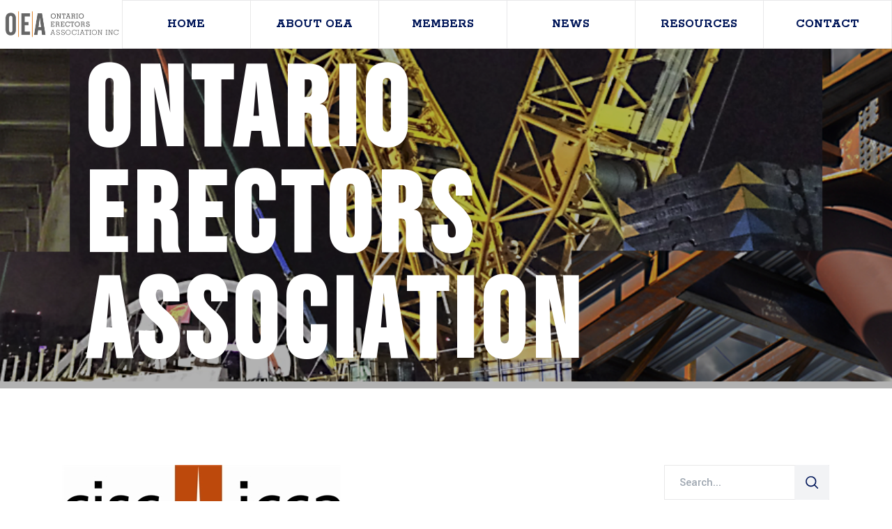

--- FILE ---
content_type: text/html; charset=UTF-8
request_url: https://ontarioerectors.com/2019/08/the-canadian-steel-conference-cisc-promo-code/
body_size: 15720
content:
<!DOCTYPE html>
<html lang="en-CA">
<head>
	
		<meta charset="UTF-8"/>
		<link rel="profile" href="http://gmpg.org/xfn/11"/>
					<link rel="pingback" href="https://ontarioerectors.com/xmlrpc.php">
		
				<meta name="viewport" content="width=device-width,initial-scale=1,user-scalable=yes">
		<title>The Canadian Steel Conference CISC promo code &#x2d; Ontario Erectors Association</title>
<meta name='robots' content='max-image-preview:large' />

<!-- The SEO Framework by Sybre Waaijer -->
<meta name="robots" content="max-snippet:-1,max-image-preview:standard,max-video-preview:-1" />
<meta name="description" content="Dear Members &amp; Associates, Your exclusive CISC promo code is here! With this, you only pay $400 until August 31, 2019&mdash;that&lsquo;s a savings of $150 (regularly at&#8230;" />
<meta property="og:image" content="https://ontarioerectors.com/wp-content/uploads/2016/09/5349_Disp_cisc-icca_ontario.jpg" />
<meta property="og:image:width" content="400" />
<meta property="og:image:height" content="138" />
<meta property="og:locale" content="en_GB" />
<meta property="og:type" content="article" />
<meta property="og:title" content="The Canadian Steel Conference CISC promo code" />
<meta property="og:description" content="Dear Members &amp; Associates, Your exclusive CISC promo code is here! With this, you only pay $400 until August 31, 2019&mdash;that&lsquo;s a savings of $150 (regularly at $550)! The Canadian Steel Conference brings&#8230;" />
<meta property="og:url" content="https://ontarioerectors.com/2019/08/the-canadian-steel-conference-cisc-promo-code/" />
<meta property="og:site_name" content="Ontario Erectors Association" />
<meta property="article:published_time" content="2019-08-27T12:43+00:00" />
<meta property="article:modified_time" content="2019-08-27T12:43+00:00" />
<meta property="og:updated_time" content="2019-08-27T12:43+00:00" />
<meta name="twitter:card" content="summary_large_image" />
<meta name="twitter:title" content="The Canadian Steel Conference CISC promo code" />
<meta name="twitter:description" content="Dear Members &amp; Associates, Your exclusive CISC promo code is here! With this, you only pay $400 until August 31, 2019&mdash;that&lsquo;s a savings of $150 (regularly at $550)! The Canadian Steel Conference brings&#8230;" />
<meta name="twitter:image" content="https://ontarioerectors.com/wp-content/uploads/2016/09/5349_Disp_cisc-icca_ontario.jpg" />
<meta name="twitter:image:width" content="400" />
<meta name="twitter:image:height" content="138" />
<link rel="canonical" href="https://ontarioerectors.com/2019/08/the-canadian-steel-conference-cisc-promo-code/" />
<script type="application/ld+json">{"@context":"https://schema.org","@type":"BreadcrumbList","itemListElement":[{"@type":"ListItem","position":1,"item":{"@id":"https://ontarioerectors.com/","name":"Ontario Erectors Association"}},{"@type":"ListItem","position":2,"item":{"@id":"https://ontarioerectors.com/category/events/","name":"Events"}},{"@type":"ListItem","position":3,"item":{"@id":"https://ontarioerectors.com/2019/08/the-canadian-steel-conference-cisc-promo-code/","name":"The Canadian Steel Conference CISC promo code"}}]}</script>
<!-- / The SEO Framework by Sybre Waaijer | 7.49ms meta | 1.27ms boot -->

<link rel='dns-prefetch' href='//www.googletagmanager.com' />
<link rel='dns-prefetch' href='//fonts.googleapis.com' />
<link rel='dns-prefetch' href='//s.w.org' />
<link rel="alternate" type="application/rss+xml" title="Ontario Erectors Association &raquo; Feed" href="https://ontarioerectors.com/feed/" />
<link rel="alternate" type="application/rss+xml" title="Ontario Erectors Association &raquo; Comments Feed" href="https://ontarioerectors.com/comments/feed/" />
<link rel="alternate" type="application/rss+xml" title="Ontario Erectors Association &raquo; The Canadian Steel Conference CISC promo code Comments Feed" href="https://ontarioerectors.com/2019/08/the-canadian-steel-conference-cisc-promo-code/feed/" />
		<script type="text/javascript">
			window._wpemojiSettings = {"baseUrl":"https:\/\/s.w.org\/images\/core\/emoji\/13.0.1\/72x72\/","ext":".png","svgUrl":"https:\/\/s.w.org\/images\/core\/emoji\/13.0.1\/svg\/","svgExt":".svg","source":{"concatemoji":"https:\/\/ontarioerectors.com\/wp-includes\/js\/wp-emoji-release.min.js?ver=7709651f479a83f61e9726d0a93b6d39"}};
			!function(e,a,t){var n,r,o,i=a.createElement("canvas"),p=i.getContext&&i.getContext("2d");function s(e,t){var a=String.fromCharCode;p.clearRect(0,0,i.width,i.height),p.fillText(a.apply(this,e),0,0);e=i.toDataURL();return p.clearRect(0,0,i.width,i.height),p.fillText(a.apply(this,t),0,0),e===i.toDataURL()}function c(e){var t=a.createElement("script");t.src=e,t.defer=t.type="text/javascript",a.getElementsByTagName("head")[0].appendChild(t)}for(o=Array("flag","emoji"),t.supports={everything:!0,everythingExceptFlag:!0},r=0;r<o.length;r++)t.supports[o[r]]=function(e){if(!p||!p.fillText)return!1;switch(p.textBaseline="top",p.font="600 32px Arial",e){case"flag":return s([127987,65039,8205,9895,65039],[127987,65039,8203,9895,65039])?!1:!s([55356,56826,55356,56819],[55356,56826,8203,55356,56819])&&!s([55356,57332,56128,56423,56128,56418,56128,56421,56128,56430,56128,56423,56128,56447],[55356,57332,8203,56128,56423,8203,56128,56418,8203,56128,56421,8203,56128,56430,8203,56128,56423,8203,56128,56447]);case"emoji":return!s([55357,56424,8205,55356,57212],[55357,56424,8203,55356,57212])}return!1}(o[r]),t.supports.everything=t.supports.everything&&t.supports[o[r]],"flag"!==o[r]&&(t.supports.everythingExceptFlag=t.supports.everythingExceptFlag&&t.supports[o[r]]);t.supports.everythingExceptFlag=t.supports.everythingExceptFlag&&!t.supports.flag,t.DOMReady=!1,t.readyCallback=function(){t.DOMReady=!0},t.supports.everything||(n=function(){t.readyCallback()},a.addEventListener?(a.addEventListener("DOMContentLoaded",n,!1),e.addEventListener("load",n,!1)):(e.attachEvent("onload",n),a.attachEvent("onreadystatechange",function(){"complete"===a.readyState&&t.readyCallback()})),(n=t.source||{}).concatemoji?c(n.concatemoji):n.wpemoji&&n.twemoji&&(c(n.twemoji),c(n.wpemoji)))}(window,document,window._wpemojiSettings);
		</script>
		<style type="text/css">
img.wp-smiley,
img.emoji {
	display: inline !important;
	border: none !important;
	box-shadow: none !important;
	height: 1em !important;
	width: 1em !important;
	margin: 0 .07em !important;
	vertical-align: -0.1em !important;
	background: none !important;
	padding: 0 !important;
}
</style>
	<link rel='stylesheet' id='wp-block-library-css'  href='https://ontarioerectors.com/wp-includes/css/dist/block-library/style.min.css?ver=7709651f479a83f61e9726d0a93b6d39' type='text/css' media='all' />
<link rel='stylesheet' id='contact-form-7-css'  href='https://ontarioerectors.com/wp-content/plugins/contact-form-7/includes/css/styles.css?ver=5.4' type='text/css' media='all' />
<link rel='stylesheet' id='rs-plugin-settings-css'  href='https://ontarioerectors.com/wp-content/plugins/revslider/public/assets/css/rs6.css?ver=6.3.5' type='text/css' media='all' />
<style id='rs-plugin-settings-inline-css' type='text/css'>
#rs-demo-id {}
</style>
<link rel='stylesheet' id='wilmer-mikado-default-style-css'  href='https://ontarioerectors.com/wp-content/themes/wilmer/style.css?ver=7709651f479a83f61e9726d0a93b6d39' type='text/css' media='all' />
<link rel='stylesheet' id='wilmer-mikado-modules-css'  href='https://ontarioerectors.com/wp-content/themes/wilmer/assets/css/modules.min.css?ver=7709651f479a83f61e9726d0a93b6d39' type='text/css' media='all' />
<link rel='stylesheet' id='wilmer-mikado-child-style-css'  href='https://ontarioerectors.com/wp-content/themes/wilmer-child/style.css?ver=7709651f479a83f61e9726d0a93b6d39' type='text/css' media='all' />
<link rel='stylesheet' id='mkdf-dripicons-css'  href='https://ontarioerectors.com/wp-content/themes/wilmer/framework/lib/icons-pack/dripicons/dripicons.css?ver=7709651f479a83f61e9726d0a93b6d39' type='text/css' media='all' />
<link rel='stylesheet' id='mkdf-font_elegant-css'  href='https://ontarioerectors.com/wp-content/themes/wilmer/framework/lib/icons-pack/elegant-icons/style.min.css?ver=7709651f479a83f61e9726d0a93b6d39' type='text/css' media='all' />
<link rel='stylesheet' id='mkdf-ion_icons-css'  href='https://ontarioerectors.com/wp-content/themes/wilmer/framework/lib/icons-pack/ion-icons/css/ionicons.min.css?ver=7709651f479a83f61e9726d0a93b6d39' type='text/css' media='all' />
<link rel='stylesheet' id='mkdf-linea_icons-css'  href='https://ontarioerectors.com/wp-content/themes/wilmer/framework/lib/icons-pack/linea-icons/style.css?ver=7709651f479a83f61e9726d0a93b6d39' type='text/css' media='all' />
<link rel='stylesheet' id='mkdf-linear_icons-css'  href='https://ontarioerectors.com/wp-content/themes/wilmer/framework/lib/icons-pack/linear-icons/style.css?ver=7709651f479a83f61e9726d0a93b6d39' type='text/css' media='all' />
<link rel='stylesheet' id='mkdf-simple_line_icons-css'  href='https://ontarioerectors.com/wp-content/themes/wilmer/framework/lib/icons-pack/simple-line-icons/simple-line-icons.css?ver=7709651f479a83f61e9726d0a93b6d39' type='text/css' media='all' />
<link rel='stylesheet' id='mediaelement-css'  href='https://ontarioerectors.com/wp-includes/js/mediaelement/mediaelementplayer-legacy.min.css?ver=4.2.16' type='text/css' media='all' />
<link rel='stylesheet' id='wp-mediaelement-css'  href='https://ontarioerectors.com/wp-includes/js/mediaelement/wp-mediaelement.min.css?ver=7709651f479a83f61e9726d0a93b6d39' type='text/css' media='all' />
<link rel='stylesheet' id='wilmer-mikado-style-dynamic-css'  href='https://ontarioerectors.com/wp-content/themes/wilmer/assets/css/style_dynamic.css?ver=1707605585' type='text/css' media='all' />
<link rel='stylesheet' id='wilmer-mikado-modules-responsive-css'  href='https://ontarioerectors.com/wp-content/themes/wilmer/assets/css/modules-responsive.min.css?ver=7709651f479a83f61e9726d0a93b6d39' type='text/css' media='all' />
<link rel='stylesheet' id='wilmer-mikado-style-dynamic-responsive-css'  href='https://ontarioerectors.com/wp-content/themes/wilmer/assets/css/style_dynamic_responsive.css?ver=1707605585' type='text/css' media='all' />
<link rel='stylesheet' id='wilmer-mikado-google-fonts-css'  href='https://fonts.googleapis.com/css?family=Yantramanav%3A900%2C800%2C700%2C600%2C500%2C400%2C300%7CPoppins%3A900%2C800%2C700%2C600%2C500%2C400%2C300%7CRokkitt%3A900%2C800%2C700%2C600%2C500%2C400%2C300&#038;subset=latin-ext&#038;ver=1.0.0' type='text/css' media='all' />
<link rel='stylesheet' id='wilmer-core-dashboard-style-css'  href='https://ontarioerectors.com/wp-content/plugins/wilmer-core/core-dashboard/assets/css/core-dashboard.min.css?ver=7709651f479a83f61e9726d0a93b6d39' type='text/css' media='all' />
<script type='text/javascript' src='https://ontarioerectors.com/wp-includes/js/jquery/jquery.min.js?ver=3.5.1' id='jquery-core-js'></script>
<script type='text/javascript' src='https://ontarioerectors.com/wp-includes/js/jquery/jquery-migrate.min.js?ver=3.3.2' id='jquery-migrate-js'></script>
<script type='text/javascript' src='https://ontarioerectors.com/wp-content/plugins/revslider/public/assets/js/rbtools.min.js?ver=6.3.5' id='tp-tools-js'></script>
<script type='text/javascript' src='https://ontarioerectors.com/wp-content/plugins/revslider/public/assets/js/rs6.min.js?ver=6.3.5' id='revmin-js'></script>

<!-- Google Analytics snippet added by Site Kit -->
<script type='text/javascript' src='https://www.googletagmanager.com/gtag/js?id=UA-45763198-1' id='google_gtagjs-js' async></script>
<script type='text/javascript' id='google_gtagjs-js-after'>
window.dataLayer = window.dataLayer || [];function gtag(){dataLayer.push(arguments);}
gtag('set', 'linker', {"domains":["ontarioerectors.com"]} );
gtag("js", new Date());
gtag("set", "developer_id.dZTNiMT", true);
gtag("config", "UA-45763198-1", {"anonymize_ip":true});
gtag("config", "G-N0DH392FNP");
</script>

<!-- End Google Analytics snippet added by Site Kit -->
<link rel="https://api.w.org/" href="https://ontarioerectors.com/wp-json/" /><link rel="alternate" type="application/json" href="https://ontarioerectors.com/wp-json/wp/v2/posts/3037" /><link rel="EditURI" type="application/rsd+xml" title="RSD" href="https://ontarioerectors.com/xmlrpc.php?rsd" />
<link rel="wlwmanifest" type="application/wlwmanifest+xml" href="https://ontarioerectors.com/wp-includes/wlwmanifest.xml" /> 
<link rel="alternate" type="application/json+oembed" href="https://ontarioerectors.com/wp-json/oembed/1.0/embed?url=https%3A%2F%2Fontarioerectors.com%2F2019%2F08%2Fthe-canadian-steel-conference-cisc-promo-code%2F" />
<link rel="alternate" type="text/xml+oembed" href="https://ontarioerectors.com/wp-json/oembed/1.0/embed?url=https%3A%2F%2Fontarioerectors.com%2F2019%2F08%2Fthe-canadian-steel-conference-cisc-promo-code%2F&#038;format=xml" />
<meta name="generator" content="Site Kit by Google 1.103.0" /><meta name="generator" content="Powered by WPBakery Page Builder - drag and drop page builder for WordPress."/>
<meta name="generator" content="Powered by Slider Revolution 6.3.5 - responsive, Mobile-Friendly Slider Plugin for WordPress with comfortable drag and drop interface." />
<link rel="icon" href="https://ontarioerectors.com/wp-content/uploads/2021/02/logomark-oea-white-bg-150x150.png" sizes="32x32" />
<link rel="icon" href="https://ontarioerectors.com/wp-content/uploads/2021/02/logomark-oea-white-bg-300x300.png" sizes="192x192" />
<link rel="apple-touch-icon" href="https://ontarioerectors.com/wp-content/uploads/2021/02/logomark-oea-white-bg-300x300.png" />
<meta name="msapplication-TileImage" content="https://ontarioerectors.com/wp-content/uploads/2021/02/logomark-oea-white-bg-300x300.png" />
<style type='text/css'>
@import url('https://fonts.googleapis.com/css2?family=Bebas+Neue&display=swap');

body,
h1, h2, h3, h4, h5, h6,
ul, ol, dl, li,
blockquote, code,
p {
	font-family: 'Rokkitt', 'Iowan Old Style', 'Apple Garamond', 'Baskerville', 'Times New Roman', 'Droid Serif', 'Times', 'Source Serif Pro', 'serif', 'Apple Color Emoji', 'Segoe UI Emoji', 'Segoe UI Symbol'!important;
}


.mkdf-title-holder.mkdf-standard-type .mkdf-page-title {
    font-family: 'Bebas Neue', 'Hevetica Neue', Helvetica, Aria, sans-serif!important;
    display: inline-block;
    /*background-color: #DE8226;*/
    padding: 1rem 2rem;
}

@media screen and (min-width: 800px) {
    .mkdf-title-holder.mkdf-standard-type .mkdf-page-title {
        font-size: 160px;
        letter-spacing: 9px;
    }
}
</style><script type="text/javascript">function setREVStartSize(e){
			//window.requestAnimationFrame(function() {				 
				window.RSIW = window.RSIW===undefined ? window.innerWidth : window.RSIW;	
				window.RSIH = window.RSIH===undefined ? window.innerHeight : window.RSIH;	
				try {								
					var pw = document.getElementById(e.c).parentNode.offsetWidth,
						newh;
					pw = pw===0 || isNaN(pw) ? window.RSIW : pw;
					e.tabw = e.tabw===undefined ? 0 : parseInt(e.tabw);
					e.thumbw = e.thumbw===undefined ? 0 : parseInt(e.thumbw);
					e.tabh = e.tabh===undefined ? 0 : parseInt(e.tabh);
					e.thumbh = e.thumbh===undefined ? 0 : parseInt(e.thumbh);
					e.tabhide = e.tabhide===undefined ? 0 : parseInt(e.tabhide);
					e.thumbhide = e.thumbhide===undefined ? 0 : parseInt(e.thumbhide);
					e.mh = e.mh===undefined || e.mh=="" || e.mh==="auto" ? 0 : parseInt(e.mh,0);		
					if(e.layout==="fullscreen" || e.l==="fullscreen") 						
						newh = Math.max(e.mh,window.RSIH);					
					else{					
						e.gw = Array.isArray(e.gw) ? e.gw : [e.gw];
						for (var i in e.rl) if (e.gw[i]===undefined || e.gw[i]===0) e.gw[i] = e.gw[i-1];					
						e.gh = e.el===undefined || e.el==="" || (Array.isArray(e.el) && e.el.length==0)? e.gh : e.el;
						e.gh = Array.isArray(e.gh) ? e.gh : [e.gh];
						for (var i in e.rl) if (e.gh[i]===undefined || e.gh[i]===0) e.gh[i] = e.gh[i-1];
											
						var nl = new Array(e.rl.length),
							ix = 0,						
							sl;					
						e.tabw = e.tabhide>=pw ? 0 : e.tabw;
						e.thumbw = e.thumbhide>=pw ? 0 : e.thumbw;
						e.tabh = e.tabhide>=pw ? 0 : e.tabh;
						e.thumbh = e.thumbhide>=pw ? 0 : e.thumbh;					
						for (var i in e.rl) nl[i] = e.rl[i]<window.RSIW ? 0 : e.rl[i];
						sl = nl[0];									
						for (var i in nl) if (sl>nl[i] && nl[i]>0) { sl = nl[i]; ix=i;}															
						var m = pw>(e.gw[ix]+e.tabw+e.thumbw) ? 1 : (pw-(e.tabw+e.thumbw)) / (e.gw[ix]);					
						newh =  (e.gh[ix] * m) + (e.tabh + e.thumbh);
					}				
					if(window.rs_init_css===undefined) window.rs_init_css = document.head.appendChild(document.createElement("style"));					
					document.getElementById(e.c).height = newh+"px";
					window.rs_init_css.innerHTML += "#"+e.c+"_wrapper { height: "+newh+"px }";				
				} catch(e){
					console.log("Failure at Presize of Slider:" + e)
				}					   
			//});
		  };</script>
		<style type="text/css" id="wp-custom-css">
			.mkdf-slider {
	background-color: black;
	margin-top: 70px;
}

 @media only screen and (max-width: 1024px) {
.mkdf-slider {
	margin-top: 0;
}		</style>
		<noscript><style> .wpb_animate_when_almost_visible { opacity: 1; }</style></noscript></head>
<body class="post-template-default single single-post postid-3037 single-format-standard wilmer-core-2.1.1 wilmer child-child-ver-1.0.0 wilmer-ver-2.4 mkdf-grid-1100 mkdf-empty-google-api mkdf-wide-dropdown-menu-content-in-grid mkdf-logo-image-source mkdf-fixed-on-scroll mkdf-dropdown-animate-height mkdf-header-tabbed mkdf-menu-area-shadow-disable mkdf-menu-area-in-grid-shadow-disable mkdf-menu-area-border-disable mkdf-menu-area-in-grid-border-disable mkdf-logo-area-border-disable mkdf-logo-area-in-grid-border-disable mkdf-header-vertical-shadow-disable mkdf-header-vertical-border-disable mkdf-default-mobile-header mkdf-sticky-up-mobile-header wpb-js-composer js-comp-ver-6.5.0 vc_responsive" itemscope itemtype="http://schema.org/WebPage">
	
    <div class="mkdf-wrapper">
        <div class="mkdf-wrapper-inner">
            
<header class="mkdf-page-header">
		
			<div class="mkdf-fixed-wrapper">
			
	<div class="mkdf-menu-area">
				
        <div class="mkdf-vertical-align-containers">
            <div class="mkdf-position-left"><!--
             --><div class="mkdf-position-left-inner">
                    
	
	<div class="mkdf-logo-wrapper">
		<a itemprop="url" href="https://ontarioerectors.com/" style="height: 50px;">
			<img itemprop="image" class="mkdf-normal-logo" src="https://ontarioerectors.com/wp-content/uploads/2021/02/logo-ontario-erectors-association-dark.jpg" width="349" height="100"  alt="logo"/>
			<img itemprop="image" class="mkdf-dark-logo" src="https://ontarioerectors.com/wp-content/uploads/2021/02/logo-ontario-erectors-association-dark.jpg" width="349" height="100"  alt="dark logo"/>			<img itemprop="image" class="mkdf-light-logo" src="https://ontarioerectors.com/wp-content/uploads/2021/02/logo-ontario-erectors-association-dark.jpg" width="349" height="100"  alt="light logo"/>		</a>
	</div>

                </div>
            </div>
            <div class="mkdf-position-center"><!--
             --><div class="mkdf-position-center-inner">
                    	
	<nav class="mkdf-main-menu mkdf-drop-down mkdf-default-nav">
		<ul id="menu-menu-1" class="clearfix"><li id="nav-menu-item-31" class="menu-item menu-item-type-post_type menu-item-object-page menu-item-home  narrow"><a href="https://ontarioerectors.com/" class=""><span class="item_outer"><span class="item_text">Home</span></span></a></li>
<li id="nav-menu-item-28" class="menu-item menu-item-type-post_type menu-item-object-page  narrow"><a href="https://ontarioerectors.com/about-oea/" class=""><span class="item_outer"><span class="item_text">About OEA</span></span></a></li>
<li id="nav-menu-item-32" class="menu-item menu-item-type-post_type menu-item-object-page  narrow"><a href="https://ontarioerectors.com/members/" class=""><span class="item_outer"><span class="item_text">Members</span></span></a></li>
<li id="nav-menu-item-4979" class="menu-item menu-item-type-post_type menu-item-object-page  narrow"><a href="https://ontarioerectors.com/news/" class=""><span class="item_outer"><span class="item_text">News</span></span></a></li>
<li id="nav-menu-item-29" class="menu-item menu-item-type-post_type menu-item-object-page  narrow"><a href="https://ontarioerectors.com/resources/" class=""><span class="item_outer"><span class="item_text">Resources</span></span></a></li>
<li id="nav-menu-item-30" class="menu-item menu-item-type-post_type menu-item-object-page  narrow"><a href="https://ontarioerectors.com/contact/" class=""><span class="item_outer"><span class="item_text">Contact</span></span></a></li>
</ul>	</nav>

                </div>
            </div>
            <div class="mkdf-position-right"><!--
             --><div class="mkdf-position-right-inner">
					                </div>
            </div>
        </div>
	</div>
		
			</div>
		
		
	</header>



<header class="mkdf-mobile-header">
		
	<div class="mkdf-mobile-header-inner">
		<div class="mkdf-mobile-header-holder">
            <div class="mkdf-vertical-align-containers">
                <div class="mkdf-vertical-align-containers">
                    <div class="mkdf-position-left"><!--
                     --><div class="mkdf-position-left-inner">
                            
<div class="mkdf-mobile-logo-wrapper">
	<a itemprop="url" href="https://ontarioerectors.com/" style="height: 50px">
		<img itemprop="image" src="https://ontarioerectors.com/wp-content/uploads/2021/02/logo-ontario-erectors-association-dark.jpg" width="349" height="100"  alt="Mobile Logo"/>
	</a>
</div>

                        </div>
                    </div>
                    <div class="mkdf-position-right"><!--
                     --><div class="mkdf-position-right-inner">
                                                                                        <div class="mkdf-mobile-menu-opener mkdf-mobile-menu-opener-icon-pack">
                                    <a href="javascript:void(0)">
                                                                                <span class="mkdf-mobile-menu-icon">
                                            <span aria-hidden="true" class="mkdf-icon-font-elegant icon_menu "></span>                                        </span>
                                    </a>
                                </div>
                                                    </div>
                    </div>
                </div>
			</div>
		</div>
		
	<nav class="mkdf-mobile-nav" role="navigation" aria-label="Mobile Menu">
		<div class="mkdf-grid">
			<ul id="menu-menu-2" class=""><li id="mobile-menu-item-31" class="menu-item menu-item-type-post_type menu-item-object-page menu-item-home "><a href="https://ontarioerectors.com/" class=""><span>Home</span></a></li>
<li id="mobile-menu-item-28" class="menu-item menu-item-type-post_type menu-item-object-page "><a href="https://ontarioerectors.com/about-oea/" class=""><span>About OEA</span></a></li>
<li id="mobile-menu-item-32" class="menu-item menu-item-type-post_type menu-item-object-page "><a href="https://ontarioerectors.com/members/" class=""><span>Members</span></a></li>
<li id="mobile-menu-item-4979" class="menu-item menu-item-type-post_type menu-item-object-page "><a href="https://ontarioerectors.com/news/" class=""><span>News</span></a></li>
<li id="mobile-menu-item-29" class="menu-item menu-item-type-post_type menu-item-object-page "><a href="https://ontarioerectors.com/resources/" class=""><span>Resources</span></a></li>
<li id="mobile-menu-item-30" class="menu-item menu-item-type-post_type menu-item-object-page "><a href="https://ontarioerectors.com/contact/" class=""><span>Contact</span></a></li>
</ul>		</div>
	</nav>

	</div>
	
	</header>

			<a id='mkdf-back-to-top' href='#'>
                <svg version="1.1" xmlns="http://www.w3.org/2000/svg" xmlns:xlink="http://www.w3.org/1999/xlink" x="0px" y="0px"
                     width="10px" height="16px" viewBox="0 0 10 16"  xml:space="preserve">
                        <g>
                            <rect x="4.5" y="0.9" class="st0" width="1" height="15.1"/>
                        </g>
                        <g>
                            <polygon class="st0" points="9.3,5.5 10,4.8 5.2,0 4.8,0 0,4.8 0.7,5.5 5,1.2 	"/>
                        </g>
                </svg>
			</a>
			        
            <div class="mkdf-content" >
                <div class="mkdf-content-inner">

<div class="mkdf-title-holder mkdf-standard-type mkdf-title-va-header-bottom mkdf-preload-background mkdf-has-bg-image mkdf-bg-parallax" style="height: 478px;background-image:url(https://ontarioerectors.com/wp-content/uploads/2021/02/header-5-short.jpg);" data-height="478">
			<div class="mkdf-title-image">
			<img itemprop="image" src="https://ontarioerectors.com/wp-content/uploads/2021/02/header-5-short.jpg" alt="Image Alt" />
		</div>
		<div class="mkdf-title-wrapper" style="height: 478px">
		<div class="mkdf-title-inner">
			<div class="mkdf-grid">
                                					<h1 class="mkdf-page-title entry-title" >Ontario Erectors Association</h1>
											</div>
            	    </div>
	</div>
</div>

	
	<div class="mkdf-container">
				
		<div class="mkdf-container-inner clearfix">
			<div class="mkdf-grid-row mkdf-content-has-sidebar mkdf-grid-large-gutter">
	<div class="mkdf-page-content-holder mkdf-grid-col-9">
		<div class="mkdf-blog-holder mkdf-blog-single mkdf-blog-single-standard">
			<article id="post-3037" class="post-3037 post type-post status-publish format-standard has-post-thumbnail hentry category-events category-opportunities tag-the-canadian-steel-conference">
    <div class="mkdf-post-content">
        <div class="mkdf-post-heading">
            
	<div class="mkdf-post-image">
					<img width="400" height="138" src="https://ontarioerectors.com/wp-content/uploads/2016/09/5349_Disp_cisc-icca_ontario.jpg" class="attachment-full size-full wp-post-image" alt="" loading="lazy" srcset="https://ontarioerectors.com/wp-content/uploads/2016/09/5349_Disp_cisc-icca_ontario.jpg 400w, https://ontarioerectors.com/wp-content/uploads/2016/09/5349_Disp_cisc-icca_ontario-300x104.jpg 300w" sizes="(max-width: 400px) 100vw, 400px" />					</div>
        </div>
        <div class="mkdf-post-text">
            <div class="mkdf-post-text-inner">
                <div class="mkdf-post-info-top">
                    <div itemprop="dateCreated" class="mkdf-post-info-date entry-date published updated">
    <meta itemprop="interactionCount" content="UserComments: 0"/>
            <a itemprop="url" href="https://ontarioerectors.com/2019/08/">
    
        August 27, 2019        </a>
</div>                </div>
                <div class="mkdf-post-text-main">
                    
<h2 itemprop="name" class="entry-title mkdf-post-title" >
            The Canadian Steel Conference CISC promo code    </h2>                    <p>Dear Members &amp; Associates,</p>
<p><strong>Your exclusive CISC promo code is here! </strong></p>
<p><strong>With this, you only pay $400 until August 31, 2019—that‘s a savings of $150 (regularly at $550)!</strong></p>
<p>The Canadian Steel Conference brings our steel industry together every year to learn, build relationships, develop businesses and celebrate steel while enjoying the beautiful cities across Canada we call home.</p>
<p>This year‘s event will be held from September 30 &#8211; October 2, 2019 at the Hotel Bonaventure, Montreal, QC—one of North America‘s most cultural and historic cities. Over the course of three days, we‘ll be hosting multiple business development, technical and social networking events for over 300 attendees from the Canadian steel industry.</p>
<p>We encourage you to use your exclusive CISC membership pricing when you register at <a href="http://www.canadiansteelconference.ca/" target="_blank" rel="noopener" data-saferedirecturl="https://www.google.com/url?q=http://www.canadiansteelconference.ca&amp;source=gmail&amp;ust=1566994920336000&amp;usg=AFQjCNHZvh3Fu-khXXRS5WT2AHRceqoKcg">www.canadiansteelconference.ca</a><wbr />. Simply enter the promo code: <strong>CISCsc19MA</strong> at checkout to gain access to valuable resources and exciting social events! Note: when registering, select your registration type as Member or Associate to claim your offer.</p>
<p>If you require hotel accommodation and flights, we encourage you to book early and take advantage of our discounted conference rates. Check out our website to book at the Hotel Bonaventure for <strong>$229 single/double occupancy per night before September 2, 2019</strong>. We are also offering discounted flight rates through Air Canada and WestJet between <strong>September 22, 2019 and October 8, 2019</strong> (see our website for promo codes).</p>
<p>Please feel free to visit <a href="http://www.canadiansteelconference.ca/" target="_blank" rel="noopener" data-saferedirecturl="https://www.google.com/url?q=http://www.canadiansteelconference.ca&amp;source=gmail&amp;ust=1566994920336000&amp;usg=AFQjCNHZvh3Fu-khXXRS5WT2AHRceqoKcg">www.canadiansteelconference.ca</a> for more information or contact <a href="mailto:steelconference@cisc-icca.ca" target="_blank" rel="noopener">steelconference@cisc-icca.ca</a> if you have any questions or concerns.</p>
<p>See you in Montreal!</p>
<hr />
<p>Salutations,</p>
<p>Canadian Institute of Steel Construction (CISC)</p>
                                    </div>
                <div class="mkdf-post-info-bottom clearfix">
                    <div class="mkdf-post-info-bottom-left">
                        <div class="mkdf-tags-holder">
    <div class="mkdf-tags">
        <a href="https://ontarioerectors.com/tag/the-canadian-steel-conference/" rel="tag">The Canadian Steel Conference</a>    </div>
</div>
                    </div>
                    <div class="mkdf-post-info-bottom-right">
                        	<div class="mkdf-post-info-comments-holder">
		<a itemprop="url" class="mkdf-post-info-comments" href="https://ontarioerectors.com/2019/08/the-canadian-steel-conference-cisc-promo-code/#respond">
            <i class='icon_star_alt' aria-hidden='true'></i>
					    Comments        </a>
	</div>
                            <div class="mkdf-blog-like">
        <a href="#" class="mkdf-like" id="mkdf-like-3037-358" title="Like this"><i class="icon_heart_alt"></i><span>0</span></a>        Likes    </div>
                    </div>
                </div>
            </div>
        </div>
    </div>
</article>	<div class="mkdf-blog-single-navigation">
		<div class="mkdf-blog-single-navigation-inner clearfix">
									<a itemprop="url" class="mkdf-blog-single-prev" href="https://ontarioerectors.com/2019/08/the-liberal-government-hands-42-billion-in-construction-projects-to-china-at-expense-of-canadians/">
							<span class="mkdf-blog-single-nav-mark arrow_carrot-left"></span>							<span class="mkdf-blog-single-nav-label">previous post</span>						</a>
											<a itemprop="url" class="mkdf-blog-single-next" href="https://ontarioerectors.com/2019/08/your-weekly-ontario-construction-news-aug-26-2019/">
							<span class="mkdf-blog-single-nav-mark arrow_carrot-right"></span>							<span class="mkdf-blog-single-nav-label">next post</span>						</a>
							</div>
	</div>
		</div>
	</div>
			<div class="mkdf-sidebar-holder mkdf-grid-col-3">
			<aside class="mkdf-sidebar">
	<div id="search-2" class="widget widget_search"><form role="search" method="get" class="mkdf-searchform searchform" id="searchform-258" action="https://ontarioerectors.com/">
	<label class="screen-reader-text">Search for:</label>
	<div class="input-holder clearfix">
		<input type="search" class="search-field" placeholder="Search..." value="" name="s" title="Search for:"/>
		<button type="submit" class="mkdf-search-submit">
            <svg height="18px" width="18px" xmlns="http://www.w3.org/2000/svg" xmlns:xlink="http://www.w3.org/1999/xlink" x="0px" y="0px" viewBox="0 0 18 18" style="enable-background:new 0 0 18 18;" xml:space="preserve">
            <path d="M17.9,16.7l-4.2-4.2c1.1-1.4,1.7-3,1.7-4.8c0-2-0.8-4-2.2-5.4c-1.4-1.4-3.4-2.2-5.4-2.2s-4,0.8-5.4,2.2
                S0.1,5.7,0.1,7.7s0.8,4,2.2,5.4c1.4,1.4,3.4,2.2,5.4,2.2c1.8,0,3.4-0.6,4.8-1.7l4.2,4.2c0.2,0.2,0.4,0.2,0.6,0.2
                c0.2,0,0.4-0.1,0.6-0.2c0.2-0.2,0.2-0.4,0.2-0.6C18.1,17.1,18,16.9,17.9,16.7z M13.7,7.7c0,1.6-0.6,3.1-1.8,4.2l0,0
                c-1.1,1.1-2.6,1.7-4.2,1.7c-3.3,0-6-2.7-6-6c0-3.3,2.7-6,6-6C11,1.7,13.7,4.4,13.7,7.7z"></path>
            </svg>
        </button>
	</div>
</form></div><div id="categories-2" class="widget widget_categories"><div class="mkdf-widget-title-holder"><h4 class="mkdf-widget-title">Categories</h4></div>
			<ul>
					<li class="cat-item cat-item-925"><a href="https://ontarioerectors.com/category/awards/">Awards</a>
</li>
	<li class="cat-item cat-item-8"><a href="https://ontarioerectors.com/category/events/">Events</a>
</li>
	<li class="cat-item cat-item-37"><a href="https://ontarioerectors.com/category/important-safety-information/">Important Safety Information</a>
</li>
	<li class="cat-item cat-item-9"><a href="https://ontarioerectors.com/category/industry-news/">Industry News</a>
</li>
	<li class="cat-item cat-item-74"><a href="https://ontarioerectors.com/category/management/">Management</a>
</li>
	<li class="cat-item cat-item-12"><a href="https://ontarioerectors.com/category/oea-updates/">OEA Updates</a>
</li>
	<li class="cat-item cat-item-11"><a href="https://ontarioerectors.com/category/opportunities/">Opportunities</a>
</li>
	<li class="cat-item cat-item-451"><a href="https://ontarioerectors.com/category/ppo/">PPO</a>
</li>
	<li class="cat-item cat-item-36"><a href="https://ontarioerectors.com/category/product-notification/">Product Notification</a>
</li>
	<li class="cat-item cat-item-10"><a href="https://ontarioerectors.com/category/projects/">Projects</a>
</li>
	<li class="cat-item cat-item-21"><a href="https://ontarioerectors.com/category/training/">Training</a>
</li>
	<li class="cat-item cat-item-1"><a href="https://ontarioerectors.com/category/uncategorized/">Uncategorized</a>
</li>
	<li class="cat-item cat-item-920"><a href="https://ontarioerectors.com/category/webinar/">Webinar</a>
</li>
			</ul>

			</div><div class="widget mkdf-recent-post-widget" ><div class="mkdf-widget-title-holder"><h4 class="mkdf-widget-title">RECENT POSTS</h4></div><ul class="mkdf-recent-posts"><li class="mkdf-rp-item"><a href="https://ontarioerectors.com/2022/09/rodworker-provincial-collective-agreement/"><div class="mkdf-rp-image"></div><h6 class="mkdf-rp-title">RODWORKER PROVINCIAL COLLECTIVE AGREEMENT</h6></a></li><li class="mkdf-rp-item"><a href="https://ontarioerectors.com/2021/07/monthly-mltsd-report-to-the-plmhsc/"><div class="mkdf-rp-image"><img width="56" height="56" src="https://ontarioerectors.com/wp-content/uploads/2021/02/ON_POS_LOGO_RGB-150x150.png" class="attachment-56x56 size-56x56 wp-post-image" alt="" loading="lazy" srcset="https://ontarioerectors.com/wp-content/uploads/2021/02/ON_POS_LOGO_RGB-150x150.png 150w, https://ontarioerectors.com/wp-content/uploads/2021/02/ON_POS_LOGO_RGB-650x650.png 650w, https://ontarioerectors.com/wp-content/uploads/2021/02/ON_POS_LOGO_RGB-1300x1300.png 1300w" sizes="(max-width: 56px) 100vw, 56px" /></div><h6 class="mkdf-rp-title">MONTHLY MLTSD REPORT TO THE PLMHSC</h6></a></li><li class="mkdf-rp-item"><a href="https://ontarioerectors.com/2021/06/mltsd-construction-coordinators-report/"><div class="mkdf-rp-image"><img width="56" height="56" src="https://ontarioerectors.com/wp-content/uploads/2021/02/ON_POS_LOGO_RGB-150x150.png" class="attachment-56x56 size-56x56 wp-post-image" alt="" loading="lazy" srcset="https://ontarioerectors.com/wp-content/uploads/2021/02/ON_POS_LOGO_RGB-150x150.png 150w, https://ontarioerectors.com/wp-content/uploads/2021/02/ON_POS_LOGO_RGB-650x650.png 650w, https://ontarioerectors.com/wp-content/uploads/2021/02/ON_POS_LOGO_RGB-1300x1300.png 1300w" sizes="(max-width: 56px) 100vw, 56px" /></div><h6 class="mkdf-rp-title">MLTSD Construction Coordinator&#8217;s Report</h6></a></li><li class="mkdf-rp-item"><a href="https://ontarioerectors.com/2021/05/canadian-mental-health-awareness-week-toolbox-talks-on-mental-health/"><div class="mkdf-rp-image"><img width="56" height="56" src="https://ontarioerectors.com/wp-content/uploads/2021/05/Screen-Shot-2021-05-07-at-2.29.08-PM-150x150.png" class="attachment-56x56 size-56x56 wp-post-image" alt="" loading="lazy" /></div><h6 class="mkdf-rp-title">Canadian Mental Health Awareness Week &#8211; Toolbox Talks on Mental Health</h6></a></li></ul></div><div id="archives-2" class="widget widget_archive"><div class="mkdf-widget-title-holder"><h4 class="mkdf-widget-title">Archives</h4></div>		<label class="screen-reader-text" for="archives-dropdown-2">Archives</label>
		<select id="archives-dropdown-2" name="archive-dropdown">
			
			<option value="">Select Month</option>
				<option value='https://ontarioerectors.com/2022/09/'> September 2022 </option>
	<option value='https://ontarioerectors.com/2021/07/'> July 2021 </option>
	<option value='https://ontarioerectors.com/2021/06/'> June 2021 </option>
	<option value='https://ontarioerectors.com/2021/05/'> May 2021 </option>
	<option value='https://ontarioerectors.com/2021/02/'> February 2021 </option>
	<option value='https://ontarioerectors.com/2021/01/'> January 2021 </option>
	<option value='https://ontarioerectors.com/2020/12/'> December 2020 </option>
	<option value='https://ontarioerectors.com/2020/11/'> November 2020 </option>
	<option value='https://ontarioerectors.com/2020/10/'> October 2020 </option>
	<option value='https://ontarioerectors.com/2020/09/'> September 2020 </option>
	<option value='https://ontarioerectors.com/2020/08/'> August 2020 </option>
	<option value='https://ontarioerectors.com/2020/07/'> July 2020 </option>
	<option value='https://ontarioerectors.com/2020/06/'> June 2020 </option>
	<option value='https://ontarioerectors.com/2020/05/'> May 2020 </option>
	<option value='https://ontarioerectors.com/2020/04/'> April 2020 </option>
	<option value='https://ontarioerectors.com/2020/03/'> March 2020 </option>
	<option value='https://ontarioerectors.com/2020/02/'> February 2020 </option>
	<option value='https://ontarioerectors.com/2020/01/'> January 2020 </option>
	<option value='https://ontarioerectors.com/2019/12/'> December 2019 </option>
	<option value='https://ontarioerectors.com/2019/11/'> November 2019 </option>
	<option value='https://ontarioerectors.com/2019/10/'> October 2019 </option>
	<option value='https://ontarioerectors.com/2019/09/'> September 2019 </option>
	<option value='https://ontarioerectors.com/2019/08/'> August 2019 </option>
	<option value='https://ontarioerectors.com/2019/07/'> July 2019 </option>
	<option value='https://ontarioerectors.com/2019/06/'> June 2019 </option>
	<option value='https://ontarioerectors.com/2019/05/'> May 2019 </option>
	<option value='https://ontarioerectors.com/2019/04/'> April 2019 </option>
	<option value='https://ontarioerectors.com/2019/03/'> March 2019 </option>
	<option value='https://ontarioerectors.com/2019/02/'> February 2019 </option>
	<option value='https://ontarioerectors.com/2019/01/'> January 2019 </option>
	<option value='https://ontarioerectors.com/2018/12/'> December 2018 </option>
	<option value='https://ontarioerectors.com/2018/11/'> November 2018 </option>
	<option value='https://ontarioerectors.com/2018/10/'> October 2018 </option>
	<option value='https://ontarioerectors.com/2018/09/'> September 2018 </option>
	<option value='https://ontarioerectors.com/2018/08/'> August 2018 </option>
	<option value='https://ontarioerectors.com/2018/07/'> July 2018 </option>
	<option value='https://ontarioerectors.com/2018/06/'> June 2018 </option>
	<option value='https://ontarioerectors.com/2018/05/'> May 2018 </option>
	<option value='https://ontarioerectors.com/2018/04/'> April 2018 </option>
	<option value='https://ontarioerectors.com/2018/03/'> March 2018 </option>
	<option value='https://ontarioerectors.com/2018/02/'> February 2018 </option>
	<option value='https://ontarioerectors.com/2018/01/'> January 2018 </option>
	<option value='https://ontarioerectors.com/2017/12/'> December 2017 </option>
	<option value='https://ontarioerectors.com/2017/11/'> November 2017 </option>
	<option value='https://ontarioerectors.com/2017/10/'> October 2017 </option>
	<option value='https://ontarioerectors.com/2017/09/'> September 2017 </option>
	<option value='https://ontarioerectors.com/2017/08/'> August 2017 </option>
	<option value='https://ontarioerectors.com/2017/07/'> July 2017 </option>
	<option value='https://ontarioerectors.com/2017/06/'> June 2017 </option>
	<option value='https://ontarioerectors.com/2017/05/'> May 2017 </option>
	<option value='https://ontarioerectors.com/2017/04/'> April 2017 </option>
	<option value='https://ontarioerectors.com/2017/03/'> March 2017 </option>
	<option value='https://ontarioerectors.com/2017/02/'> February 2017 </option>
	<option value='https://ontarioerectors.com/2017/01/'> January 2017 </option>
	<option value='https://ontarioerectors.com/2016/12/'> December 2016 </option>
	<option value='https://ontarioerectors.com/2016/11/'> November 2016 </option>
	<option value='https://ontarioerectors.com/2016/10/'> October 2016 </option>
	<option value='https://ontarioerectors.com/2016/09/'> September 2016 </option>
	<option value='https://ontarioerectors.com/2016/08/'> August 2016 </option>
	<option value='https://ontarioerectors.com/2016/07/'> July 2016 </option>
	<option value='https://ontarioerectors.com/2016/06/'> June 2016 </option>
	<option value='https://ontarioerectors.com/2016/05/'> May 2016 </option>
	<option value='https://ontarioerectors.com/2016/04/'> April 2016 </option>
	<option value='https://ontarioerectors.com/2016/03/'> March 2016 </option>
	<option value='https://ontarioerectors.com/2016/02/'> February 2016 </option>
	<option value='https://ontarioerectors.com/2016/01/'> January 2016 </option>
	<option value='https://ontarioerectors.com/2015/12/'> December 2015 </option>
	<option value='https://ontarioerectors.com/2015/11/'> November 2015 </option>
	<option value='https://ontarioerectors.com/2015/10/'> October 2015 </option>
	<option value='https://ontarioerectors.com/2015/09/'> September 2015 </option>
	<option value='https://ontarioerectors.com/2015/08/'> August 2015 </option>
	<option value='https://ontarioerectors.com/2015/07/'> July 2015 </option>
	<option value='https://ontarioerectors.com/2015/06/'> June 2015 </option>
	<option value='https://ontarioerectors.com/2015/05/'> May 2015 </option>
	<option value='https://ontarioerectors.com/2015/04/'> April 2015 </option>
	<option value='https://ontarioerectors.com/2015/03/'> March 2015 </option>
	<option value='https://ontarioerectors.com/2015/02/'> February 2015 </option>
	<option value='https://ontarioerectors.com/2015/01/'> January 2015 </option>
	<option value='https://ontarioerectors.com/2014/12/'> December 2014 </option>
	<option value='https://ontarioerectors.com/2014/11/'> November 2014 </option>
	<option value='https://ontarioerectors.com/2014/10/'> October 2014 </option>
	<option value='https://ontarioerectors.com/2014/09/'> September 2014 </option>
	<option value='https://ontarioerectors.com/2014/08/'> August 2014 </option>
	<option value='https://ontarioerectors.com/2014/07/'> July 2014 </option>
	<option value='https://ontarioerectors.com/2014/06/'> June 2014 </option>
	<option value='https://ontarioerectors.com/2014/05/'> May 2014 </option>
	<option value='https://ontarioerectors.com/2014/04/'> April 2014 </option>
	<option value='https://ontarioerectors.com/2014/03/'> March 2014 </option>
	<option value='https://ontarioerectors.com/2014/02/'> February 2014 </option>
	<option value='https://ontarioerectors.com/2014/01/'> January 2014 </option>
	<option value='https://ontarioerectors.com/2013/12/'> December 2013 </option>
	<option value='https://ontarioerectors.com/2013/11/'> November 2013 </option>

		</select>

<script type="text/javascript">
/* <![CDATA[ */
(function() {
	var dropdown = document.getElementById( "archives-dropdown-2" );
	function onSelectChange() {
		if ( dropdown.options[ dropdown.selectedIndex ].value !== '' ) {
			document.location.href = this.options[ this.selectedIndex ].value;
		}
	}
	dropdown.onchange = onSelectChange;
})();
/* ]]> */
</script>
			</div></aside>		</div>
	</div>		</div>
		
			</div>
</div> <!-- close div.content_inner -->
	</div>  <!-- close div.content -->
					<footer class="mkdf-page-footer ">
				<div class="mkdf-footer-top-holder">
    <div class="mkdf-footer-top-inner mkdf-grid">
        <div class="mkdf-grid-row mkdf-footer-top-alignment-left">
                            <div class="mkdf-column-content mkdf-grid-col-4">
                    <div id="media_image-2" class="widget mkdf-footer-column-1 widget_media_image"><img width="300" height="86" src="https://ontarioerectors.com/wp-content/uploads/2021/02/logo-ontario-erectors-association-light-300x86.png" class="image wp-image-4163  attachment-medium size-medium" alt="" loading="lazy" style="max-width: 100%; height: auto;" srcset="https://ontarioerectors.com/wp-content/uploads/2021/02/logo-ontario-erectors-association-light-300x86.png 300w, https://ontarioerectors.com/wp-content/uploads/2021/02/logo-ontario-erectors-association-light.png 349w" sizes="(max-width: 300px) 100vw, 300px" /></div>                </div>
                            <div class="mkdf-column-content mkdf-grid-col-4">
                    <div id="custom_html-4" class="widget_text widget mkdf-footer-column-2 widget_custom_html"><div class="textwidget custom-html-widget"><address>
Box 418 2A Louisa Street<br>
Thornbury, ON<br>
N0H 2P0<br>
Canada<br><br>
(705) 445-9415<br><br>
jack (at) ontarioerectors.com
</address></div></div>                </div>
                            <div class="mkdf-column-content mkdf-grid-col-4">
                    <div id="nav_menu-2" class="widget mkdf-footer-column-3 widget_nav_menu"><div class="mkdf-widget-title-holder"><h4 class="mkdf-widget-title">Sitemap</h4></div><div class="menu-menu-1-container"><ul id="menu-menu-3" class="menu"><li id="menu-item-31" class="menu-item menu-item-type-post_type menu-item-object-page menu-item-home menu-item-31"><a href="https://ontarioerectors.com/">Home</a></li>
<li id="menu-item-28" class="menu-item menu-item-type-post_type menu-item-object-page menu-item-28"><a href="https://ontarioerectors.com/about-oea/">About OEA</a></li>
<li id="menu-item-32" class="menu-item menu-item-type-post_type menu-item-object-page menu-item-32"><a href="https://ontarioerectors.com/members/">Members</a></li>
<li id="menu-item-4979" class="menu-item menu-item-type-post_type menu-item-object-page menu-item-4979"><a href="https://ontarioerectors.com/news/">News</a></li>
<li id="menu-item-29" class="menu-item menu-item-type-post_type menu-item-object-page menu-item-29"><a href="https://ontarioerectors.com/resources/">Resources</a></li>
<li id="menu-item-30" class="menu-item menu-item-type-post_type menu-item-object-page menu-item-30"><a href="https://ontarioerectors.com/contact/">Contact</a></li>
</ul></div></div>                </div>
                    </div>
    </div>
</div><div class="mkdf-footer-bottom-holder">
    <div class="mkdf-footer-bottom-inner mkdf-grid">
        <div class="mkdf-grid-row ">
                            <div class="mkdf-grid-col-12">
                    <div id="custom_html-3" class="widget_text widget mkdf-footer-bottom-column-1 widget_custom_html"><div class="textwidget custom-html-widget"><p style="text-align: center">&copy; 2021 Ontario Erectors Association</p></div></div>                </div>
                    </div>
    </div>
</div>			</footer>
			</div> <!-- close div.mkdf-wrapper-inner  -->
</div> <!-- close div.mkdf-wrapper -->
<script type='text/javascript' src='https://ontarioerectors.com/wp-includes/js/dist/vendor/wp-polyfill.min.js?ver=7.4.4' id='wp-polyfill-js'></script>
<script type='text/javascript' id='wp-polyfill-js-after'>
( 'fetch' in window ) || document.write( '<script src="https://ontarioerectors.com/wp-includes/js/dist/vendor/wp-polyfill-fetch.min.js?ver=3.0.0"></scr' + 'ipt>' );( document.contains ) || document.write( '<script src="https://ontarioerectors.com/wp-includes/js/dist/vendor/wp-polyfill-node-contains.min.js?ver=3.42.0"></scr' + 'ipt>' );( window.DOMRect ) || document.write( '<script src="https://ontarioerectors.com/wp-includes/js/dist/vendor/wp-polyfill-dom-rect.min.js?ver=3.42.0"></scr' + 'ipt>' );( window.URL && window.URL.prototype && window.URLSearchParams ) || document.write( '<script src="https://ontarioerectors.com/wp-includes/js/dist/vendor/wp-polyfill-url.min.js?ver=3.6.4"></scr' + 'ipt>' );( window.FormData && window.FormData.prototype.keys ) || document.write( '<script src="https://ontarioerectors.com/wp-includes/js/dist/vendor/wp-polyfill-formdata.min.js?ver=3.0.12"></scr' + 'ipt>' );( Element.prototype.matches && Element.prototype.closest ) || document.write( '<script src="https://ontarioerectors.com/wp-includes/js/dist/vendor/wp-polyfill-element-closest.min.js?ver=2.0.2"></scr' + 'ipt>' );( 'objectFit' in document.documentElement.style ) || document.write( '<script src="https://ontarioerectors.com/wp-includes/js/dist/vendor/wp-polyfill-object-fit.min.js?ver=2.3.4"></scr' + 'ipt>' );
</script>
<script type='text/javascript' src='https://ontarioerectors.com/wp-includes/js/dist/hooks.min.js?ver=d0188aa6c336f8bb426fe5318b7f5b72' id='wp-hooks-js'></script>
<script type='text/javascript' src='https://ontarioerectors.com/wp-includes/js/dist/i18n.min.js?ver=6ae7d829c963a7d8856558f3f9b32b43' id='wp-i18n-js'></script>
<script type='text/javascript' id='wp-i18n-js-after'>
wp.i18n.setLocaleData( { 'text direction\u0004ltr': [ 'ltr' ] } );
</script>
<script type='text/javascript' src='https://ontarioerectors.com/wp-includes/js/dist/vendor/lodash.min.js?ver=4.17.21' id='lodash-js'></script>
<script type='text/javascript' id='lodash-js-after'>
window.lodash = _.noConflict();
</script>
<script type='text/javascript' src='https://ontarioerectors.com/wp-includes/js/dist/url.min.js?ver=7c99a9585caad6f2f16c19ecd17a86cd' id='wp-url-js'></script>
<script type='text/javascript' id='wp-api-fetch-js-translations'>
( function( domain, translations ) {
	var localeData = translations.locale_data[ domain ] || translations.locale_data.messages;
	localeData[""].domain = domain;
	wp.i18n.setLocaleData( localeData, domain );
} )( "default", {"translation-revision-date":"2022-11-09 10:35:53+0000","generator":"GlotPress\/4.0.0-rc.1","domain":"messages","locale_data":{"messages":{"":{"domain":"messages","plural-forms":"nplurals=2; plural=n != 1;","lang":"en_CA"},"You are probably offline.":["You are probably offline."],"Media upload failed. If this is a photo or a large image, please scale it down and try again.":["Media upload failed. If this is a photo or a large image, please scale it down and try again."],"An unknown error occurred.":["An unknown error occurred."],"The response is not a valid JSON response.":["The response is not a valid JSON response."]}},"comment":{"reference":"wp-includes\/js\/dist\/api-fetch.js"}} );
</script>
<script type='text/javascript' src='https://ontarioerectors.com/wp-includes/js/dist/api-fetch.min.js?ver=25cbf3644d200bdc5cab50e7966b5b03' id='wp-api-fetch-js'></script>
<script type='text/javascript' id='wp-api-fetch-js-after'>
wp.apiFetch.use( wp.apiFetch.createRootURLMiddleware( "https://ontarioerectors.com/wp-json/" ) );
wp.apiFetch.nonceMiddleware = wp.apiFetch.createNonceMiddleware( "2e21a57b77" );
wp.apiFetch.use( wp.apiFetch.nonceMiddleware );
wp.apiFetch.use( wp.apiFetch.mediaUploadMiddleware );
wp.apiFetch.nonceEndpoint = "https://ontarioerectors.com/wp-admin/admin-ajax.php?action=rest-nonce";
</script>
<script type='text/javascript' id='contact-form-7-js-extra'>
/* <![CDATA[ */
var wpcf7 = [];
/* ]]> */
</script>
<script type='text/javascript' src='https://ontarioerectors.com/wp-content/plugins/contact-form-7/includes/js/index.js?ver=5.4' id='contact-form-7-js'></script>
<script type='text/javascript' src='https://ontarioerectors.com/wp-includes/js/jquery/ui/core.min.js?ver=1.12.1' id='jquery-ui-core-js'></script>
<script type='text/javascript' src='https://ontarioerectors.com/wp-includes/js/jquery/ui/tabs.min.js?ver=1.12.1' id='jquery-ui-tabs-js'></script>
<script type='text/javascript' src='https://ontarioerectors.com/wp-includes/js/jquery/ui/accordion.min.js?ver=1.12.1' id='jquery-ui-accordion-js'></script>
<script type='text/javascript' id='mediaelement-core-js-before'>
var mejsL10n = {"language":"en","strings":{"mejs.download-file":"Download File","mejs.install-flash":"You are using a browser that does not have Flash player enabled or installed. Please turn on your Flash player plugin or download the latest version from https:\/\/get.adobe.com\/flashplayer\/","mejs.fullscreen":"Fullscreen","mejs.play":"Play","mejs.pause":"Pause","mejs.time-slider":"Time Slider","mejs.time-help-text":"Use Left\/Right Arrow keys to advance one second, Up\/Down arrows to advance ten seconds.","mejs.live-broadcast":"Live Broadcast","mejs.volume-help-text":"Use Up\/Down Arrow keys to increase or decrease volume.","mejs.unmute":"Unmute","mejs.mute":"Mute","mejs.volume-slider":"Volume Slider","mejs.video-player":"Video Player","mejs.audio-player":"Audio Player","mejs.captions-subtitles":"Captions\/Subtitles","mejs.captions-chapters":"Chapters","mejs.none":"None","mejs.afrikaans":"Afrikaans","mejs.albanian":"Albanian","mejs.arabic":"Arabic","mejs.belarusian":"Belarusian","mejs.bulgarian":"Bulgarian","mejs.catalan":"Catalan","mejs.chinese":"Chinese","mejs.chinese-simplified":"Chinese (Simplified)","mejs.chinese-traditional":"Chinese (Traditional)","mejs.croatian":"Croatian","mejs.czech":"Czech","mejs.danish":"Danish","mejs.dutch":"Dutch","mejs.english":"English","mejs.estonian":"Estonian","mejs.filipino":"Filipino","mejs.finnish":"Finnish","mejs.french":"French","mejs.galician":"Galician","mejs.german":"German","mejs.greek":"Greek","mejs.haitian-creole":"Haitian Creole","mejs.hebrew":"Hebrew","mejs.hindi":"Hindi","mejs.hungarian":"Hungarian","mejs.icelandic":"Icelandic","mejs.indonesian":"Indonesian","mejs.irish":"Irish","mejs.italian":"Italian","mejs.japanese":"Japanese","mejs.korean":"Korean","mejs.latvian":"Latvian","mejs.lithuanian":"Lithuanian","mejs.macedonian":"Macedonian","mejs.malay":"Malay","mejs.maltese":"Maltese","mejs.norwegian":"Norwegian","mejs.persian":"Persian","mejs.polish":"Polish","mejs.portuguese":"Portuguese","mejs.romanian":"Romanian","mejs.russian":"Russian","mejs.serbian":"Serbian","mejs.slovak":"Slovak","mejs.slovenian":"Slovenian","mejs.spanish":"Spanish","mejs.swahili":"Swahili","mejs.swedish":"Swedish","mejs.tagalog":"Tagalog","mejs.thai":"Thai","mejs.turkish":"Turkish","mejs.ukrainian":"Ukrainian","mejs.vietnamese":"Vietnamese","mejs.welsh":"Welsh","mejs.yiddish":"Yiddish"}};
</script>
<script type='text/javascript' src='https://ontarioerectors.com/wp-includes/js/mediaelement/mediaelement-and-player.min.js?ver=4.2.16' id='mediaelement-core-js'></script>
<script type='text/javascript' src='https://ontarioerectors.com/wp-includes/js/mediaelement/mediaelement-migrate.min.js?ver=7709651f479a83f61e9726d0a93b6d39' id='mediaelement-migrate-js'></script>
<script type='text/javascript' id='mediaelement-js-extra'>
/* <![CDATA[ */
var _wpmejsSettings = {"pluginPath":"\/wp-includes\/js\/mediaelement\/","classPrefix":"mejs-","stretching":"responsive"};
/* ]]> */
</script>
<script type='text/javascript' src='https://ontarioerectors.com/wp-includes/js/mediaelement/wp-mediaelement.min.js?ver=7709651f479a83f61e9726d0a93b6d39' id='wp-mediaelement-js'></script>
<script type='text/javascript' src='https://ontarioerectors.com/wp-content/themes/wilmer/assets/js/modules/plugins/jquery.appear.js?ver=7709651f479a83f61e9726d0a93b6d39' id='appear-js'></script>
<script type='text/javascript' src='https://ontarioerectors.com/wp-content/themes/wilmer/assets/js/modules/plugins/modernizr.min.js?ver=7709651f479a83f61e9726d0a93b6d39' id='modernizr-js'></script>
<script type='text/javascript' src='https://ontarioerectors.com/wp-includes/js/hoverIntent.min.js?ver=1.8.1' id='hoverIntent-js'></script>
<script type='text/javascript' src='https://ontarioerectors.com/wp-content/themes/wilmer/assets/js/modules/plugins/jquery.plugin.js?ver=7709651f479a83f61e9726d0a93b6d39' id='jquery-plugin-js'></script>
<script type='text/javascript' src='https://ontarioerectors.com/wp-content/themes/wilmer/assets/js/modules/plugins/owl.carousel.min.js?ver=7709651f479a83f61e9726d0a93b6d39' id='owl-carousel-js'></script>
<script type='text/javascript' src='https://ontarioerectors.com/wp-content/themes/wilmer/assets/js/modules/plugins/jquery.waypoints.min.js?ver=7709651f479a83f61e9726d0a93b6d39' id='waypoints-js'></script>
<script type='text/javascript' src='https://ontarioerectors.com/wp-content/themes/wilmer/assets/js/modules/plugins/fluidvids.min.js?ver=7709651f479a83f61e9726d0a93b6d39' id='fluidvids-js'></script>
<script type='text/javascript' src='https://ontarioerectors.com/wp-content/themes/wilmer/assets/js/modules/plugins/perfect-scrollbar.jquery.min.js?ver=7709651f479a83f61e9726d0a93b6d39' id='perfect-scrollbar-js'></script>
<script type='text/javascript' src='https://ontarioerectors.com/wp-content/themes/wilmer/assets/js/modules/plugins/ScrollToPlugin.min.js?ver=7709651f479a83f61e9726d0a93b6d39' id='ScrollToPlugin-js'></script>
<script type='text/javascript' src='https://ontarioerectors.com/wp-content/themes/wilmer/assets/js/modules/plugins/parallax.min.js?ver=7709651f479a83f61e9726d0a93b6d39' id='parallax-js'></script>
<script type='text/javascript' src='https://ontarioerectors.com/wp-content/themes/wilmer/assets/js/modules/plugins/jquery.waitforimages.js?ver=7709651f479a83f61e9726d0a93b6d39' id='waitforimages-js'></script>
<script type='text/javascript' src='https://ontarioerectors.com/wp-content/themes/wilmer/assets/js/modules/plugins/jquery.prettyPhoto.js?ver=7709651f479a83f61e9726d0a93b6d39' id='prettyphoto-js'></script>
<script type='text/javascript' src='https://ontarioerectors.com/wp-content/themes/wilmer/assets/js/modules/plugins/jquery.easing.1.3.js?ver=7709651f479a83f61e9726d0a93b6d39' id='jquery-easing-js'></script>
<script type='text/javascript' src='https://ontarioerectors.com/wp-content/plugins/js_composer/assets/lib/bower/isotope/dist/isotope.pkgd.min.js?ver=6.5.0' id='isotope-js'></script>
<script type='text/javascript' src='https://ontarioerectors.com/wp-content/themes/wilmer/assets/js/modules/plugins/packery-mode.pkgd.min.js?ver=7709651f479a83f61e9726d0a93b6d39' id='packery-js'></script>
<script type='text/javascript' src='https://ontarioerectors.com/wp-content/themes/wilmer/assets/js/modules/plugins/swiper.min.js?ver=7709651f479a83f61e9726d0a93b6d39' id='swiper-js'></script>
<script type='text/javascript' src='https://ontarioerectors.com/wp-content/themes/wilmer/assets/js/modules/plugins/jquery-mousewheel.min.js?ver=7709651f479a83f61e9726d0a93b6d39' id='jquery-mousewheel-js'></script>
<script type='text/javascript' src='https://ontarioerectors.com/wp-content/plugins/wilmer-core/shortcodes/countdown/assets/js/plugins/jquery.countdown.min.js?ver=7709651f479a83f61e9726d0a93b6d39' id='countdown-js'></script>
<script type='text/javascript' src='https://ontarioerectors.com/wp-content/plugins/wilmer-core/shortcodes/counter/assets/js/plugins/counter.js?ver=7709651f479a83f61e9726d0a93b6d39' id='counter-js'></script>
<script type='text/javascript' src='https://ontarioerectors.com/wp-content/plugins/wilmer-core/shortcodes/counter/assets/js/plugins/absoluteCounter.min.js?ver=7709651f479a83f61e9726d0a93b6d39' id='absoluteCounter-js'></script>
<script type='text/javascript' src='https://ontarioerectors.com/wp-content/plugins/wilmer-core/shortcodes/custom-font/assets/js/plugins/typed.js?ver=7709651f479a83f61e9726d0a93b6d39' id='typed-js'></script>
<script type='text/javascript' src='https://ontarioerectors.com/wp-content/plugins/wilmer-core/shortcodes/full-screen-sections/assets/js/plugins/jquery.fullPage.min.js?ver=7709651f479a83f61e9726d0a93b6d39' id='fullPage-js'></script>
<script type='text/javascript' src='https://ontarioerectors.com/wp-content/plugins/wilmer-core/shortcodes/pie-chart/assets/js/plugins/easypiechart.js?ver=7709651f479a83f61e9726d0a93b6d39' id='easypiechart-js'></script>
<script type='text/javascript' src='https://ontarioerectors.com/wp-content/plugins/wilmer-core/shortcodes/uncovering-sections/assets/js/plugins/curtain.js?ver=7709651f479a83f61e9726d0a93b6d39' id='curtain-js'></script>
<script type='text/javascript' src='https://ontarioerectors.com/wp-content/plugins/wilmer-core/shortcodes/vertical-split-slider/assets/js/plugins/jquery.multiscroll.min.js?ver=7709651f479a83f61e9726d0a93b6d39' id='multiscroll-js'></script>
<script type='text/javascript' id='wilmer-mikado-modules-js-extra'>
/* <![CDATA[ */
var mkdfGlobalVars = {"vars":{"mkdfAddForAdminBar":0,"mkdfElementAppearAmount":-100,"mkdfAjaxUrl":"https:\/\/ontarioerectors.com\/wp-admin\/admin-ajax.php","sliderNavPrevArrow":"<span class=\"mkdf-prev-icon\"><span class=\"mkdf-alt-prev-icon arrow_left\"><\/span><span class=\"mkdf-main-icon arrow_carrot-left\"><\/span><span class=\"mkdf-prev-label\">prev<\/span><\/span>","sliderNavNextArrow":"<span class=\"mkdf-next-icon\"><span class=\"mkdf-next-label\">next<\/span><span class=\"mkdf-main-icon arrow_carrot-right\"><\/span><span class=\"mkdf-alt-next-icon arrow_right\"><\/span>","ppExpand":"Expand the image","ppNext":"Next","ppPrev":"Previous","ppClose":"Close","mkdfStickyHeaderHeight":0,"mkdfStickyHeaderTransparencyHeight":70,"mkdfTopBarHeight":0,"mkdfLogoAreaHeight":0,"mkdfMenuAreaHeight":70,"mkdfMobileHeaderHeight":70}};
var mkdfPerPageVars = {"vars":{"mkdfMobileHeaderHeight":70,"mkdfStickyScrollAmount":0,"mkdfHeaderTransparencyHeight":70,"mkdfHeaderVerticalWidth":0}};
/* ]]> */
</script>
<script type='text/javascript' src='https://ontarioerectors.com/wp-content/themes/wilmer/assets/js/modules.js?ver=7709651f479a83f61e9726d0a93b6d39' id='wilmer-mikado-modules-js'></script>
<script type='text/javascript' src='https://ontarioerectors.com/wp-includes/js/comment-reply.min.js?ver=7709651f479a83f61e9726d0a93b6d39' id='comment-reply-js'></script>
<script type='text/javascript' src='https://ontarioerectors.com/wp-includes/js/wp-embed.min.js?ver=7709651f479a83f61e9726d0a93b6d39' id='wp-embed-js'></script>
</body>
</html>

--- FILE ---
content_type: text/css
request_url: https://ontarioerectors.com/wp-content/themes/wilmer-child/style.css?ver=7709651f479a83f61e9726d0a93b6d39
body_size: 1175
content:
/*
Theme Name: Wilmer Child
Theme URI: http://wilmer.mikado-themes.com
Description: A child theme of Wilmer Theme
Author: Mikado Themes
Author URI: http://themeforest.net/user/mikado-themes
Version: 1.0.0
Text Domain: wilmer
Template: wilmer
*/

.mkdf-title-holder {
    background-size: cover;
}

.mkdf-title-holder .mkdf-title-wrapper {
    background-color: rgba(0,0,0,0.3);
}

.mkdf-btn-text,
.vc_general.vc_btn3 {
    font-weight: bold;
    text-transform: uppercase;
}

.mkdf-masonry-list-wrapper .post .mkdf-post-content {
    border: solid 1px gray;
    border-radius: 3px;
    padding: 20px;
}

.mkdf-large-space .mkdf-outer-space .mkdf-item-space {
    margin-bottom: 10px;
}

.oea-button .vc_btn3.vc_btn3-size-md.vc_btn3-color-warning {
    background-color: rgb(222, 130, 38);
    font-family: "Rokkitt", "Iowan Old Style", "Apple Garamond", "Baskerville", "Times New Roman", "Droid Serif", "Times", "Source Serif Pro", "serif", "Apple Color Emoji", "Segoe UI Emoji", "Segoe UI Symbol";
    font-size: 16px;
    line-height: 32px;
    font-weight: 700;
    padding: 5px 30px;
}

@media (max-width: 728px) {
    .oea-home-h3 h3 {
        font-size: 30px;
    }
}

